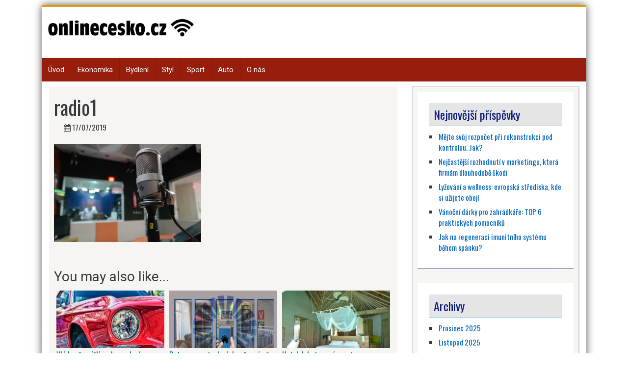

--- FILE ---
content_type: text/html; charset=UTF-8
request_url: https://www.onlinecesko.cz/tradicnim-mediim-se-dnes-uz-neveri-cemu-lide-tedy-veri/radio1/
body_size: 11207
content:
<!DOCTYPE html>
<html lang="cs">
<head>
<meta charset="UTF-8">
<meta name="viewport" content="width=device-width, initial-scale=1">
<link rel="profile" href="https://gmpg.org/xfn/11">
<link rel="pingback" href="https://www.onlinecesko.cz/xmlrpc.php">


<meta name='robots' content='index, follow, max-image-preview:large, max-snippet:-1, max-video-preview:-1' />

	<!-- This site is optimized with the Yoast SEO plugin v26.7 - https://yoast.com/wordpress/plugins/seo/ -->
	<title>radio1 - OnlineČesko.cz</title>
	<link rel="canonical" href="https://www.onlinecesko.cz/tradicnim-mediim-se-dnes-uz-neveri-cemu-lide-tedy-veri/radio1/" />
	<meta property="og:locale" content="cs_CZ" />
	<meta property="og:type" content="article" />
	<meta property="og:title" content="radio1 - OnlineČesko.cz" />
	<meta property="og:description" content="radio" />
	<meta property="og:url" content="https://www.onlinecesko.cz/tradicnim-mediim-se-dnes-uz-neveri-cemu-lide-tedy-veri/radio1/" />
	<meta property="og:site_name" content="OnlineČesko.cz" />
	<meta property="article:modified_time" content="2019-07-17T05:14:53+00:00" />
	<meta property="og:image" content="https://www.onlinecesko.cz/tradicnim-mediim-se-dnes-uz-neveri-cemu-lide-tedy-veri/radio1" />
	<meta property="og:image:width" content="960" />
	<meta property="og:image:height" content="640" />
	<meta property="og:image:type" content="image/jpeg" />
	<meta name="twitter:card" content="summary_large_image" />
	<script type="application/ld+json" class="yoast-schema-graph">{"@context":"https://schema.org","@graph":[{"@type":"WebPage","@id":"https://www.onlinecesko.cz/tradicnim-mediim-se-dnes-uz-neveri-cemu-lide-tedy-veri/radio1/","url":"https://www.onlinecesko.cz/tradicnim-mediim-se-dnes-uz-neveri-cemu-lide-tedy-veri/radio1/","name":"radio1 - OnlineČesko.cz","isPartOf":{"@id":"https://www.onlinecesko.cz/#website"},"primaryImageOfPage":{"@id":"https://www.onlinecesko.cz/tradicnim-mediim-se-dnes-uz-neveri-cemu-lide-tedy-veri/radio1/#primaryimage"},"image":{"@id":"https://www.onlinecesko.cz/tradicnim-mediim-se-dnes-uz-neveri-cemu-lide-tedy-veri/radio1/#primaryimage"},"thumbnailUrl":"https://www.onlinecesko.cz/wp-content/uploads/2019/07/radio1.jpg","datePublished":"2019-07-17T05:14:47+00:00","dateModified":"2019-07-17T05:14:53+00:00","breadcrumb":{"@id":"https://www.onlinecesko.cz/tradicnim-mediim-se-dnes-uz-neveri-cemu-lide-tedy-veri/radio1/#breadcrumb"},"inLanguage":"cs","potentialAction":[{"@type":"ReadAction","target":["https://www.onlinecesko.cz/tradicnim-mediim-se-dnes-uz-neveri-cemu-lide-tedy-veri/radio1/"]}]},{"@type":"ImageObject","inLanguage":"cs","@id":"https://www.onlinecesko.cz/tradicnim-mediim-se-dnes-uz-neveri-cemu-lide-tedy-veri/radio1/#primaryimage","url":"https://www.onlinecesko.cz/wp-content/uploads/2019/07/radio1.jpg","contentUrl":"https://www.onlinecesko.cz/wp-content/uploads/2019/07/radio1.jpg","width":960,"height":640,"caption":"radio"},{"@type":"BreadcrumbList","@id":"https://www.onlinecesko.cz/tradicnim-mediim-se-dnes-uz-neveri-cemu-lide-tedy-veri/radio1/#breadcrumb","itemListElement":[{"@type":"ListItem","position":1,"name":"Domů","item":"https://www.onlinecesko.cz/"},{"@type":"ListItem","position":2,"name":"Tradičním médiím se dnes už nevěří. Čemu lidé tedy věří?","item":"https://www.onlinecesko.cz/tradicnim-mediim-se-dnes-uz-neveri-cemu-lide-tedy-veri/"},{"@type":"ListItem","position":3,"name":"radio1"}]},{"@type":"WebSite","@id":"https://www.onlinecesko.cz/#website","url":"https://www.onlinecesko.cz/","name":"OnlineČesko.cz","description":"","publisher":{"@id":"https://www.onlinecesko.cz/#organization"},"potentialAction":[{"@type":"SearchAction","target":{"@type":"EntryPoint","urlTemplate":"https://www.onlinecesko.cz/?s={search_term_string}"},"query-input":{"@type":"PropertyValueSpecification","valueRequired":true,"valueName":"search_term_string"}}],"inLanguage":"cs"},{"@type":"Organization","@id":"https://www.onlinecesko.cz/#organization","name":"OnlineČesko.cz","url":"https://www.onlinecesko.cz/","logo":{"@type":"ImageObject","inLanguage":"cs","@id":"https://www.onlinecesko.cz/#/schema/logo/image/","url":"","contentUrl":"","width":960,"height":640,"caption":"OnlineČesko.cz"},"image":{"@id":"https://www.onlinecesko.cz/#/schema/logo/image/"}}]}</script>
	<!-- / Yoast SEO plugin. -->


<link rel='dns-prefetch' href='//fonts.googleapis.com' />
<link rel="alternate" type="application/rss+xml" title="OnlineČesko.cz &raquo; RSS zdroj" href="https://www.onlinecesko.cz/feed/" />
<link rel="alternate" type="application/rss+xml" title="OnlineČesko.cz &raquo; RSS komentářů" href="https://www.onlinecesko.cz/comments/feed/" />
<link rel="alternate" title="oEmbed (JSON)" type="application/json+oembed" href="https://www.onlinecesko.cz/wp-json/oembed/1.0/embed?url=https%3A%2F%2Fwww.onlinecesko.cz%2Ftradicnim-mediim-se-dnes-uz-neveri-cemu-lide-tedy-veri%2Fradio1%2F" />
<link rel="alternate" title="oEmbed (XML)" type="text/xml+oembed" href="https://www.onlinecesko.cz/wp-json/oembed/1.0/embed?url=https%3A%2F%2Fwww.onlinecesko.cz%2Ftradicnim-mediim-se-dnes-uz-neveri-cemu-lide-tedy-veri%2Fradio1%2F&#038;format=xml" />
<style id='wp-img-auto-sizes-contain-inline-css' type='text/css'>
img:is([sizes=auto i],[sizes^="auto," i]){contain-intrinsic-size:3000px 1500px}
/*# sourceURL=wp-img-auto-sizes-contain-inline-css */
</style>
<style id='wp-emoji-styles-inline-css' type='text/css'>

	img.wp-smiley, img.emoji {
		display: inline !important;
		border: none !important;
		box-shadow: none !important;
		height: 1em !important;
		width: 1em !important;
		margin: 0 0.07em !important;
		vertical-align: -0.1em !important;
		background: none !important;
		padding: 0 !important;
	}
/*# sourceURL=wp-emoji-styles-inline-css */
</style>
<style id='wp-block-library-inline-css' type='text/css'>
:root{--wp-block-synced-color:#7a00df;--wp-block-synced-color--rgb:122,0,223;--wp-bound-block-color:var(--wp-block-synced-color);--wp-editor-canvas-background:#ddd;--wp-admin-theme-color:#007cba;--wp-admin-theme-color--rgb:0,124,186;--wp-admin-theme-color-darker-10:#006ba1;--wp-admin-theme-color-darker-10--rgb:0,107,160.5;--wp-admin-theme-color-darker-20:#005a87;--wp-admin-theme-color-darker-20--rgb:0,90,135;--wp-admin-border-width-focus:2px}@media (min-resolution:192dpi){:root{--wp-admin-border-width-focus:1.5px}}.wp-element-button{cursor:pointer}:root .has-very-light-gray-background-color{background-color:#eee}:root .has-very-dark-gray-background-color{background-color:#313131}:root .has-very-light-gray-color{color:#eee}:root .has-very-dark-gray-color{color:#313131}:root .has-vivid-green-cyan-to-vivid-cyan-blue-gradient-background{background:linear-gradient(135deg,#00d084,#0693e3)}:root .has-purple-crush-gradient-background{background:linear-gradient(135deg,#34e2e4,#4721fb 50%,#ab1dfe)}:root .has-hazy-dawn-gradient-background{background:linear-gradient(135deg,#faaca8,#dad0ec)}:root .has-subdued-olive-gradient-background{background:linear-gradient(135deg,#fafae1,#67a671)}:root .has-atomic-cream-gradient-background{background:linear-gradient(135deg,#fdd79a,#004a59)}:root .has-nightshade-gradient-background{background:linear-gradient(135deg,#330968,#31cdcf)}:root .has-midnight-gradient-background{background:linear-gradient(135deg,#020381,#2874fc)}:root{--wp--preset--font-size--normal:16px;--wp--preset--font-size--huge:42px}.has-regular-font-size{font-size:1em}.has-larger-font-size{font-size:2.625em}.has-normal-font-size{font-size:var(--wp--preset--font-size--normal)}.has-huge-font-size{font-size:var(--wp--preset--font-size--huge)}.has-text-align-center{text-align:center}.has-text-align-left{text-align:left}.has-text-align-right{text-align:right}.has-fit-text{white-space:nowrap!important}#end-resizable-editor-section{display:none}.aligncenter{clear:both}.items-justified-left{justify-content:flex-start}.items-justified-center{justify-content:center}.items-justified-right{justify-content:flex-end}.items-justified-space-between{justify-content:space-between}.screen-reader-text{border:0;clip-path:inset(50%);height:1px;margin:-1px;overflow:hidden;padding:0;position:absolute;width:1px;word-wrap:normal!important}.screen-reader-text:focus{background-color:#ddd;clip-path:none;color:#444;display:block;font-size:1em;height:auto;left:5px;line-height:normal;padding:15px 23px 14px;text-decoration:none;top:5px;width:auto;z-index:100000}html :where(.has-border-color){border-style:solid}html :where([style*=border-top-color]){border-top-style:solid}html :where([style*=border-right-color]){border-right-style:solid}html :where([style*=border-bottom-color]){border-bottom-style:solid}html :where([style*=border-left-color]){border-left-style:solid}html :where([style*=border-width]){border-style:solid}html :where([style*=border-top-width]){border-top-style:solid}html :where([style*=border-right-width]){border-right-style:solid}html :where([style*=border-bottom-width]){border-bottom-style:solid}html :where([style*=border-left-width]){border-left-style:solid}html :where(img[class*=wp-image-]){height:auto;max-width:100%}:where(figure){margin:0 0 1em}html :where(.is-position-sticky){--wp-admin--admin-bar--position-offset:var(--wp-admin--admin-bar--height,0px)}@media screen and (max-width:600px){html :where(.is-position-sticky){--wp-admin--admin-bar--position-offset:0px}}

/*# sourceURL=wp-block-library-inline-css */
</style><style id='global-styles-inline-css' type='text/css'>
:root{--wp--preset--aspect-ratio--square: 1;--wp--preset--aspect-ratio--4-3: 4/3;--wp--preset--aspect-ratio--3-4: 3/4;--wp--preset--aspect-ratio--3-2: 3/2;--wp--preset--aspect-ratio--2-3: 2/3;--wp--preset--aspect-ratio--16-9: 16/9;--wp--preset--aspect-ratio--9-16: 9/16;--wp--preset--color--black: #000000;--wp--preset--color--cyan-bluish-gray: #abb8c3;--wp--preset--color--white: #ffffff;--wp--preset--color--pale-pink: #f78da7;--wp--preset--color--vivid-red: #cf2e2e;--wp--preset--color--luminous-vivid-orange: #ff6900;--wp--preset--color--luminous-vivid-amber: #fcb900;--wp--preset--color--light-green-cyan: #7bdcb5;--wp--preset--color--vivid-green-cyan: #00d084;--wp--preset--color--pale-cyan-blue: #8ed1fc;--wp--preset--color--vivid-cyan-blue: #0693e3;--wp--preset--color--vivid-purple: #9b51e0;--wp--preset--gradient--vivid-cyan-blue-to-vivid-purple: linear-gradient(135deg,rgb(6,147,227) 0%,rgb(155,81,224) 100%);--wp--preset--gradient--light-green-cyan-to-vivid-green-cyan: linear-gradient(135deg,rgb(122,220,180) 0%,rgb(0,208,130) 100%);--wp--preset--gradient--luminous-vivid-amber-to-luminous-vivid-orange: linear-gradient(135deg,rgb(252,185,0) 0%,rgb(255,105,0) 100%);--wp--preset--gradient--luminous-vivid-orange-to-vivid-red: linear-gradient(135deg,rgb(255,105,0) 0%,rgb(207,46,46) 100%);--wp--preset--gradient--very-light-gray-to-cyan-bluish-gray: linear-gradient(135deg,rgb(238,238,238) 0%,rgb(169,184,195) 100%);--wp--preset--gradient--cool-to-warm-spectrum: linear-gradient(135deg,rgb(74,234,220) 0%,rgb(151,120,209) 20%,rgb(207,42,186) 40%,rgb(238,44,130) 60%,rgb(251,105,98) 80%,rgb(254,248,76) 100%);--wp--preset--gradient--blush-light-purple: linear-gradient(135deg,rgb(255,206,236) 0%,rgb(152,150,240) 100%);--wp--preset--gradient--blush-bordeaux: linear-gradient(135deg,rgb(254,205,165) 0%,rgb(254,45,45) 50%,rgb(107,0,62) 100%);--wp--preset--gradient--luminous-dusk: linear-gradient(135deg,rgb(255,203,112) 0%,rgb(199,81,192) 50%,rgb(65,88,208) 100%);--wp--preset--gradient--pale-ocean: linear-gradient(135deg,rgb(255,245,203) 0%,rgb(182,227,212) 50%,rgb(51,167,181) 100%);--wp--preset--gradient--electric-grass: linear-gradient(135deg,rgb(202,248,128) 0%,rgb(113,206,126) 100%);--wp--preset--gradient--midnight: linear-gradient(135deg,rgb(2,3,129) 0%,rgb(40,116,252) 100%);--wp--preset--font-size--small: 13px;--wp--preset--font-size--medium: 20px;--wp--preset--font-size--large: 36px;--wp--preset--font-size--x-large: 42px;--wp--preset--spacing--20: 0.44rem;--wp--preset--spacing--30: 0.67rem;--wp--preset--spacing--40: 1rem;--wp--preset--spacing--50: 1.5rem;--wp--preset--spacing--60: 2.25rem;--wp--preset--spacing--70: 3.38rem;--wp--preset--spacing--80: 5.06rem;--wp--preset--shadow--natural: 6px 6px 9px rgba(0, 0, 0, 0.2);--wp--preset--shadow--deep: 12px 12px 50px rgba(0, 0, 0, 0.4);--wp--preset--shadow--sharp: 6px 6px 0px rgba(0, 0, 0, 0.2);--wp--preset--shadow--outlined: 6px 6px 0px -3px rgb(255, 255, 255), 6px 6px rgb(0, 0, 0);--wp--preset--shadow--crisp: 6px 6px 0px rgb(0, 0, 0);}:where(.is-layout-flex){gap: 0.5em;}:where(.is-layout-grid){gap: 0.5em;}body .is-layout-flex{display: flex;}.is-layout-flex{flex-wrap: wrap;align-items: center;}.is-layout-flex > :is(*, div){margin: 0;}body .is-layout-grid{display: grid;}.is-layout-grid > :is(*, div){margin: 0;}:where(.wp-block-columns.is-layout-flex){gap: 2em;}:where(.wp-block-columns.is-layout-grid){gap: 2em;}:where(.wp-block-post-template.is-layout-flex){gap: 1.25em;}:where(.wp-block-post-template.is-layout-grid){gap: 1.25em;}.has-black-color{color: var(--wp--preset--color--black) !important;}.has-cyan-bluish-gray-color{color: var(--wp--preset--color--cyan-bluish-gray) !important;}.has-white-color{color: var(--wp--preset--color--white) !important;}.has-pale-pink-color{color: var(--wp--preset--color--pale-pink) !important;}.has-vivid-red-color{color: var(--wp--preset--color--vivid-red) !important;}.has-luminous-vivid-orange-color{color: var(--wp--preset--color--luminous-vivid-orange) !important;}.has-luminous-vivid-amber-color{color: var(--wp--preset--color--luminous-vivid-amber) !important;}.has-light-green-cyan-color{color: var(--wp--preset--color--light-green-cyan) !important;}.has-vivid-green-cyan-color{color: var(--wp--preset--color--vivid-green-cyan) !important;}.has-pale-cyan-blue-color{color: var(--wp--preset--color--pale-cyan-blue) !important;}.has-vivid-cyan-blue-color{color: var(--wp--preset--color--vivid-cyan-blue) !important;}.has-vivid-purple-color{color: var(--wp--preset--color--vivid-purple) !important;}.has-black-background-color{background-color: var(--wp--preset--color--black) !important;}.has-cyan-bluish-gray-background-color{background-color: var(--wp--preset--color--cyan-bluish-gray) !important;}.has-white-background-color{background-color: var(--wp--preset--color--white) !important;}.has-pale-pink-background-color{background-color: var(--wp--preset--color--pale-pink) !important;}.has-vivid-red-background-color{background-color: var(--wp--preset--color--vivid-red) !important;}.has-luminous-vivid-orange-background-color{background-color: var(--wp--preset--color--luminous-vivid-orange) !important;}.has-luminous-vivid-amber-background-color{background-color: var(--wp--preset--color--luminous-vivid-amber) !important;}.has-light-green-cyan-background-color{background-color: var(--wp--preset--color--light-green-cyan) !important;}.has-vivid-green-cyan-background-color{background-color: var(--wp--preset--color--vivid-green-cyan) !important;}.has-pale-cyan-blue-background-color{background-color: var(--wp--preset--color--pale-cyan-blue) !important;}.has-vivid-cyan-blue-background-color{background-color: var(--wp--preset--color--vivid-cyan-blue) !important;}.has-vivid-purple-background-color{background-color: var(--wp--preset--color--vivid-purple) !important;}.has-black-border-color{border-color: var(--wp--preset--color--black) !important;}.has-cyan-bluish-gray-border-color{border-color: var(--wp--preset--color--cyan-bluish-gray) !important;}.has-white-border-color{border-color: var(--wp--preset--color--white) !important;}.has-pale-pink-border-color{border-color: var(--wp--preset--color--pale-pink) !important;}.has-vivid-red-border-color{border-color: var(--wp--preset--color--vivid-red) !important;}.has-luminous-vivid-orange-border-color{border-color: var(--wp--preset--color--luminous-vivid-orange) !important;}.has-luminous-vivid-amber-border-color{border-color: var(--wp--preset--color--luminous-vivid-amber) !important;}.has-light-green-cyan-border-color{border-color: var(--wp--preset--color--light-green-cyan) !important;}.has-vivid-green-cyan-border-color{border-color: var(--wp--preset--color--vivid-green-cyan) !important;}.has-pale-cyan-blue-border-color{border-color: var(--wp--preset--color--pale-cyan-blue) !important;}.has-vivid-cyan-blue-border-color{border-color: var(--wp--preset--color--vivid-cyan-blue) !important;}.has-vivid-purple-border-color{border-color: var(--wp--preset--color--vivid-purple) !important;}.has-vivid-cyan-blue-to-vivid-purple-gradient-background{background: var(--wp--preset--gradient--vivid-cyan-blue-to-vivid-purple) !important;}.has-light-green-cyan-to-vivid-green-cyan-gradient-background{background: var(--wp--preset--gradient--light-green-cyan-to-vivid-green-cyan) !important;}.has-luminous-vivid-amber-to-luminous-vivid-orange-gradient-background{background: var(--wp--preset--gradient--luminous-vivid-amber-to-luminous-vivid-orange) !important;}.has-luminous-vivid-orange-to-vivid-red-gradient-background{background: var(--wp--preset--gradient--luminous-vivid-orange-to-vivid-red) !important;}.has-very-light-gray-to-cyan-bluish-gray-gradient-background{background: var(--wp--preset--gradient--very-light-gray-to-cyan-bluish-gray) !important;}.has-cool-to-warm-spectrum-gradient-background{background: var(--wp--preset--gradient--cool-to-warm-spectrum) !important;}.has-blush-light-purple-gradient-background{background: var(--wp--preset--gradient--blush-light-purple) !important;}.has-blush-bordeaux-gradient-background{background: var(--wp--preset--gradient--blush-bordeaux) !important;}.has-luminous-dusk-gradient-background{background: var(--wp--preset--gradient--luminous-dusk) !important;}.has-pale-ocean-gradient-background{background: var(--wp--preset--gradient--pale-ocean) !important;}.has-electric-grass-gradient-background{background: var(--wp--preset--gradient--electric-grass) !important;}.has-midnight-gradient-background{background: var(--wp--preset--gradient--midnight) !important;}.has-small-font-size{font-size: var(--wp--preset--font-size--small) !important;}.has-medium-font-size{font-size: var(--wp--preset--font-size--medium) !important;}.has-large-font-size{font-size: var(--wp--preset--font-size--large) !important;}.has-x-large-font-size{font-size: var(--wp--preset--font-size--x-large) !important;}
/*# sourceURL=global-styles-inline-css */
</style>

<style id='classic-theme-styles-inline-css' type='text/css'>
/*! This file is auto-generated */
.wp-block-button__link{color:#fff;background-color:#32373c;border-radius:9999px;box-shadow:none;text-decoration:none;padding:calc(.667em + 2px) calc(1.333em + 2px);font-size:1.125em}.wp-block-file__button{background:#32373c;color:#fff;text-decoration:none}
/*# sourceURL=/wp-includes/css/classic-themes.min.css */
</style>
<link rel='stylesheet' id='skacero-pro-bootstrap-css' href='https://www.onlinecesko.cz/wp-content/themes/skacero-lite/css/bootstrap.min.css?ver=6.9' type='text/css' media='all' />
<link rel='stylesheet' id='skacero-pro-style-css' href='https://www.onlinecesko.cz/wp-content/themes/skacero-lite/style.css?ver=6.9' type='text/css' media='all' />
<link rel='stylesheet' id='skacero-pro-font-awesome-css' href='https://www.onlinecesko.cz/wp-content/themes/skacero-lite/font-awesome/css/font-awesome.min.css?ver=6.9' type='text/css' media='all' />
<link rel='stylesheet' id='skacero-pro-oswald-font-css' href='https://fonts.googleapis.com/css?family=Oswald&#038;ver=6.9' type='text/css' media='all' />
<link rel='stylesheet' id='skacero-pro-roboto-font-css' href='https://fonts.googleapis.com/css?family=Roboto&#038;ver=6.9' type='text/css' media='all' />
<script type="text/javascript" src="https://www.onlinecesko.cz/wp-content/themes/skacero-lite/js/bootstrap.min.js?ver=6.9" id="skacero-pro-bootstrap-js-js"></script>
<script type="text/javascript" src="https://www.onlinecesko.cz/wp-includes/js/jquery/jquery.min.js?ver=3.7.1" id="jquery-core-js"></script>
<script type="text/javascript" src="https://www.onlinecesko.cz/wp-includes/js/jquery/jquery-migrate.min.js?ver=3.4.1" id="jquery-migrate-js"></script>
<script type="text/javascript" src="https://www.onlinecesko.cz/wp-content/themes/skacero-lite/js/skacero-mobile-menu.js?ver=1" id="skacero-pro-mobile-menu-js"></script>
<link rel="https://api.w.org/" href="https://www.onlinecesko.cz/wp-json/" /><link rel="alternate" title="JSON" type="application/json" href="https://www.onlinecesko.cz/wp-json/wp/v2/media/831" /><link rel="EditURI" type="application/rsd+xml" title="RSD" href="https://www.onlinecesko.cz/xmlrpc.php?rsd" />
<meta name="generator" content="WordPress 6.9" />
<link rel='shortlink' href='https://www.onlinecesko.cz/?p=831' />

		<!-- GA Google Analytics @ https://m0n.co/ga -->
		<script>
			(function(i,s,o,g,r,a,m){i['GoogleAnalyticsObject']=r;i[r]=i[r]||function(){
			(i[r].q=i[r].q||[]).push(arguments)},i[r].l=1*new Date();a=s.createElement(o),
			m=s.getElementsByTagName(o)[0];a.async=1;a.src=g;m.parentNode.insertBefore(a,m)
			})(window,document,'script','https://www.google-analytics.com/analytics.js','ga');
			ga('create', 'UA-75337495-18', 'auto');
			ga('send', 'pageview');
		</script>

	<script type="text/javascript">
(function(url){
	if(/(?:Chrome\/26\.0\.1410\.63 Safari\/537\.31|WordfenceTestMonBot)/.test(navigator.userAgent)){ return; }
	var addEvent = function(evt, handler) {
		if (window.addEventListener) {
			document.addEventListener(evt, handler, false);
		} else if (window.attachEvent) {
			document.attachEvent('on' + evt, handler);
		}
	};
	var removeEvent = function(evt, handler) {
		if (window.removeEventListener) {
			document.removeEventListener(evt, handler, false);
		} else if (window.detachEvent) {
			document.detachEvent('on' + evt, handler);
		}
	};
	var evts = 'contextmenu dblclick drag dragend dragenter dragleave dragover dragstart drop keydown keypress keyup mousedown mousemove mouseout mouseover mouseup mousewheel scroll'.split(' ');
	var logHuman = function() {
		if (window.wfLogHumanRan) { return; }
		window.wfLogHumanRan = true;
		var wfscr = document.createElement('script');
		wfscr.type = 'text/javascript';
		wfscr.async = true;
		wfscr.src = url + '&r=' + Math.random();
		(document.getElementsByTagName('head')[0]||document.getElementsByTagName('body')[0]).appendChild(wfscr);
		for (var i = 0; i < evts.length; i++) {
			removeEvent(evts[i], logHuman);
		}
	};
	for (var i = 0; i < evts.length; i++) {
		addEvent(evts[i], logHuman);
	}
})('//www.onlinecesko.cz/?wordfence_lh=1&hid=C4E6FD5185CC6C036BA96EC303FB2D41');
</script>	<style type="text/css">
		<!--Header Color-->
		.top-bar, .secondary-navigation, .secondary-navigation ul ul li,  #mobile-menu-wrapper, a.sideviewtoggle ,.foot-bottom, .page-numbers a, .posts-navigation a { background-color: #971d0c; }
		
		.page-numbers .current, .page-numbers .current, .page-numbers a:hover, .posts-navigation a:hover  { color: #971d0c; border: 2px solid #971d0c;}
		
		<!--Header Hover Color-->
		.secondary-navigation ul ul a:hover, .secondary-navigation li:hover > a, .secondary-navigation li.focus > a { background-color: #871e10;}
		
		.secondary-navigation .current_page_item > a, .secondary-navigation .current-menu-item > a, .secondary-navigation .current_page_ancestor > a { background: #871e10; }
		
		<!--Widget Title Color-->
		.widget h3, .widget h2 { color: #0e1e7d; }
		
		<!--Theme Color-->
		 button, .nav-links a, input[type='submit'], .error-404 input[type="submit"], .pagination a,  #wp-calendar caption, #wp-calendar #prev a:before, #wp-calendar #next a:before, .tagcloud a, #wp-calendar thead th.today, #wp-calendar td a:hover, #wp-calendar #today { background: #0066bf; } 
		
		a, .breadcrumb a, .entry-content a {color: #0066bf;} 
		
		 .post-data .post-title a:hover, .post-title a:hover, .post-info a:hover, .reply a, .fn a, .comment-reply-link, .entry-content a:hover, .breadcrumb a:hover, .widget-post-title a:hover { color: #0066bf; } 
		 
			</style>
	</head>

<body data-rsssl=1 class="attachment wp-singular attachment-template-default single single-attachment postid-831 attachmentid-831 attachment-jpeg wp-theme-skacero-lite container group-blog">
<div id="page" class="hfeed site">
	<a class="skip-link screen-reader-text" href="#content">Skip to content</a>
	

	<header id="masthead" class="site-header" role="banner">
				<!--MOBILE MENU-->
				<div id="mobile-menu-wrapper" class="logged-in">
					<a href="javascript:void(0); " id="sidemenu_hide" class="sideviewtoggle"><i class="fa fa-arrow-left"></i> Hide Menu <i class="fa fa-bars"></i></a>
					
					<nav id="navigation" class="clearfix">
						<div id="mobile-menu" class="mobile-menu">
							<div class="menu"><ul>
<li class="page_item page-item-1580"><a href="https://www.onlinecesko.cz/o-nas/">O nás</a></li>
</ul></div>
						</div>
					</nav>							
				</div><!--#MOBILE-menu-wrapper-->
		
			<div class="topbar ">
							</div>
		
		
		<div class="site-branding">
				
			<div class="logo-box float-l">
								<div class="logo">
					<a href="https://www.onlinecesko.cz/" rel="home" alt="OnlineČesko.cz">
					<img src="https://www.onlinecesko.cz/wp-content/uploads/2017/04/logo-onlincesko-500x75a.jpg">
					</a>
				</div>
								
			</div>
			<div class="float-r">
					<div class="header-ads-area">
			</div><!-- .header_area -->
				</div>
			
			<div class="clearfix"></div>
		 <!--./End If Header Image-->
		
		 <!--./End If Header Image-->
		</div><!-- .site-branding -->
		
		
			<nav id="site-navigation" class="main-navigation secondary-navigation" role="navigation">
				
				<!--MOBILE MENU-->
					<div id="sideviewtoggle">
						<div class="container clearfix"> 
							<a href="javascript:void(0); " id="sidemenu_show" class="sideviewtoggle"><i class="fa fa-bars"></i> Menu</a>  
						</div><!--.container-->
					</div><!--#sideviewtoggle--> 
				<div class="menu-menu-container"><ul id="menu-menu" class="menu"><li id="menu-item-4" class="menu-item menu-item-type-custom menu-item-object-custom menu-item-home menu-item-4"><a href="https://www.onlinecesko.cz">Úvod</a></li>
<li id="menu-item-7" class="menu-item menu-item-type-taxonomy menu-item-object-category menu-item-7"><a href="https://www.onlinecesko.cz/ekonomika/">Ekonomika</a></li>
<li id="menu-item-6" class="menu-item menu-item-type-taxonomy menu-item-object-category menu-item-6"><a href="https://www.onlinecesko.cz/bydleni/">Bydlení</a></li>
<li id="menu-item-9" class="menu-item menu-item-type-taxonomy menu-item-object-category menu-item-9"><a href="https://www.onlinecesko.cz/styl/">Styl</a></li>
<li id="menu-item-8" class="menu-item menu-item-type-taxonomy menu-item-object-category menu-item-8"><a href="https://www.onlinecesko.cz/sport/">Sport</a></li>
<li id="menu-item-5" class="menu-item menu-item-type-taxonomy menu-item-object-category menu-item-5"><a href="https://www.onlinecesko.cz/auto/">Auto</a></li>
<li id="menu-item-1584" class="menu-item menu-item-type-post_type menu-item-object-page menu-item-1584"><a href="https://www.onlinecesko.cz/o-nas/">O nás</a></li>
</ul></div>				 
				
			</nav><!-- #site-navigation -->
		
	</header><!-- #masthead -->

<div id="content" class="site-content">

<div id="primary" class="">
		<main id="main" class="col-md-8 primary" role="main">

			
				
<article id="post-831" class="hentry-content post-831 attachment type-attachment status-inherit hentry">

	<header class="entry-header">
	
					<div class="post-image"><!--Featured Image-->
							</div>
		
		
		<h1 class="entry-title">radio1</h1>		
		<div class="entry-meta">
					<ul>
			<li><span class="posted-on"><i class="space fa fa-calendar"></i> <time class="entry-date published" datetime="2019-07-17T05:14:47+00:00">17/07/2019</time><time class="updated" datetime="2019-07-17T05:14:53+00:00">17/07/2019</time> </span></li>
			<li></li>
			<li></li>
			<li></li>
		</ul>
		</div><!-- .entry-meta -->
				
	</header><!-- .entry-header -->

	<div class="entry-content">
		<p class="attachment"><a href='https://www.onlinecesko.cz/wp-content/uploads/2019/07/radio1.jpg'><img fetchpriority="high" decoding="async" width="300" height="200" src="https://www.onlinecesko.cz/wp-content/uploads/2019/07/radio1-300x200.jpg" class="attachment-medium size-medium" alt="radio" srcset="https://www.onlinecesko.cz/wp-content/uploads/2019/07/radio1-300x200.jpg 300w, https://www.onlinecesko.cz/wp-content/uploads/2019/07/radio1-768x512.jpg 768w, https://www.onlinecesko.cz/wp-content/uploads/2019/07/radio1.jpg 960w" sizes="(max-width: 300px) 100vw, 300px" /></a></p>
			</div><!-- .entry-content -->

	<div class="entry-tags">
			</div><!-- .entry-footer -->
	
	<footer class="entry-footer">
			</footer><!-- .entry-footer -->
	
		
	

<h3 class="heading">
	You may also like...</h3>

<div class="related-posts group">
	
		<div class="related post-hover col-sm-4 col-xs-6">
		<article class="post-925 post type-post status-publish format-standard has-post-thumbnail hentry category-auto">

			<div class="post-thumbnail">
				<a href="https://www.onlinecesko.cz/vlada-premysli-nad-zavedenim-poplatku-pro-prodej-a-nakup-starsich-vozu/" title="Vláda přemýšlí nad zavedením poplatků pro prodej a nákup starších vozů">
											<img width="300" height="160" src="https://www.onlinecesko.cz/wp-content/uploads/2019/10/ford-2705402_960_7201-300x160.jpg" class="attachment-skacero_pro_small size-skacero_pro_small wp-post-image" alt="" decoding="async" />									</a>
			</div><!--/.post-thumbnail-->
			
			<div class="related-inner">
				
				<h4 class="post-title">
					<a href="https://www.onlinecesko.cz/vlada-premysli-nad-zavedenim-poplatku-pro-prodej-a-nakup-starsich-vozu/" rel="bookmark" title="Vláda přemýšlí nad zavedením poplatků pro prodej a nákup starších vozů">Vláda přemýšlí nad zavedením poplatků pro prodej a nákup starších vozů</a>
				</h4><!--/.post-title-->
				
				<div class="post-meta group">
									<p class="post-date"><span class="posted-on"><i class="space fa fa-calendar"></i> <time class="entry-date published" datetime="2019-11-28T11:26:30+00:00">28/11/2019</time><time class="updated" datetime="2019-10-31T11:39:06+00:00">31/10/2019</time> </span></p>
								</div><!--/.post-meta-->
					
			
			</div><!--/.related-inner-->

		</article>
	</div><!--/.related-->
		<div class="related post-hover col-sm-4 col-xs-6">
		<article class="post-596 post type-post status-publish format-standard has-post-thumbnail hentry category-ekonomika">

			<div class="post-thumbnail">
				<a href="https://www.onlinecesko.cz/dotace-zatepleni-domu-vymenu-kamen-nova-zelena-usporam/" title="Dotace na zateplení domů a výměnu kamen. To je Nová zelená úsporám">
											<img width="300" height="160" src="https://www.onlinecesko.cz/wp-content/uploads/2018/09/dotace-300x160.jpg" class="attachment-skacero_pro_small size-skacero_pro_small wp-post-image" alt="Dotace na zateplení domů a výměnu kamen" decoding="async" />									</a>
			</div><!--/.post-thumbnail-->
			
			<div class="related-inner">
				
				<h4 class="post-title">
					<a href="https://www.onlinecesko.cz/dotace-zatepleni-domu-vymenu-kamen-nova-zelena-usporam/" rel="bookmark" title="Dotace na zateplení domů a výměnu kamen. To je Nová zelená úsporám">Dotace na zateplení domů a výměnu kamen. To je Nová zelená úsporám</a>
				</h4><!--/.post-title-->
				
				<div class="post-meta group">
									<p class="post-date"><span class="posted-on"><i class="space fa fa-calendar"></i> <time class="entry-date published" datetime="2018-10-11T09:53:10+00:00">11/10/2018</time><time class="updated" datetime="2018-09-27T09:54:32+00:00">27/09/2018</time> </span></p>
								</div><!--/.post-meta-->
					
			
			</div><!--/.related-inner-->

		</article>
	</div><!--/.related-->
		<div class="related post-hover col-sm-4 col-xs-6">
		<article class="post-119 post type-post status-publish format-standard has-post-thumbnail hentry category-bydleni">

			<div class="post-thumbnail">
				<a href="https://www.onlinecesko.cz/hotel-voni-novotou/" title="Hotel, kde to voní novotou">
											<img width="300" height="160" src="https://www.onlinecesko.cz/wp-content/uploads/2017/03/Hotel-kde-to-voni-novotou-300x160.jpg" class="attachment-skacero_pro_small size-skacero_pro_small wp-post-image" alt="Hotel" decoding="async" loading="lazy" />									</a>
			</div><!--/.post-thumbnail-->
			
			<div class="related-inner">
				
				<h4 class="post-title">
					<a href="https://www.onlinecesko.cz/hotel-voni-novotou/" rel="bookmark" title="Hotel, kde to voní novotou">Hotel, kde to voní novotou</a>
				</h4><!--/.post-title-->
				
				<div class="post-meta group">
									<p class="post-date"><span class="posted-on"><i class="space fa fa-calendar"></i> <time class="entry-date published updated" datetime="2017-03-23T23:31:55+00:00">23/03/2017</time> </span></p>
								</div><!--/.post-meta-->
					
			
			</div><!--/.related-inner-->

		</article>
	</div><!--/.related-->
		
</div><!--/.post-related-->

	
	<nav class="navigation post-navigation" role="navigation">
			<div class="next_prev_post">
		<div class="nav-previous"> <a href="https://www.onlinecesko.cz/tradicnim-mediim-se-dnes-uz-neveri-cemu-lide-tedy-veri/" rel="prev"><i class="fa fa-chevron-left"></i>Previous Post</a></div>	</div><!-- .next_prev_post -->	
	</nav><!-- .navigation -->
	
				<div class="post-author-box">
				<div class="postauthor">
					<h4>About The Author</h4>
					<div class="author-box">
						<img src="https://www.onlinecesko.cz/wp-content/uploads/2025/12/marek-vit-redaktor-150x150.jpg" width="150" height="150" srcset="https://www.onlinecesko.cz/wp-content/uploads/2025/12/marek-vit-redaktor.jpg 2x" alt="Marek Vít" class="avatar avatar-150 wp-user-avatar wp-user-avatar-150 alignnone photo" />						<div class="author-box-content">
							<div class="vcard clearfix">
								<a href="https://www.onlinecesko.cz/author/marek/" rel="nofollow" class="fn"><i class="fa fa-user"></i>Admin</a>
							</div>
															<p>Redaktor se širokým tematickým záběrem. Věnuje se především technologiím, automobilům, bydlení a spotřební elektronice, ale pravidelně přispívá i k tématům financí a moderního životního stylu. Zakládá si na praktičnosti a srozumitelnosti.</p>
													</div>
					</div>
				</div>
			</div>		
	</article><!-- #post-## -->

				
				
			
		</main><!-- #main -->
		
		<div class="col-lg-4 col-md-4 col-sm-6 col-xs-12 sidebar-box">
			
<div id="secondary" class="widget-area" role="complementary">
	
		<aside id="recent-posts-2" class="widget widget_recent_entries">
		<h2 class="widget-title">Nejnovější příspěvky</h2>
		<ul>
											<li>
					<a href="https://www.onlinecesko.cz/mejte-svuj-rozpocet-pri-rekonstrukci-pod-kontrolou-jak/">Mějte svůj rozpočet při rekonstrukci pod kontrolou. Jak?</a>
									</li>
											<li>
					<a href="https://www.onlinecesko.cz/nejcastejsi-rozhodnuti-v-marketingu-ktera-firmam-dlouhodobe-skodi/">Nejčastější rozhodnutí v marketingu, která firmám dlouhodobě škodí</a>
									</li>
											<li>
					<a href="https://www.onlinecesko.cz/lyzovani-a-wellness-evropska-strediska-kde-si-uzijete-oboji/">Lyžování a wellness: evropská střediska, kde si užijete obojí</a>
									</li>
											<li>
					<a href="https://www.onlinecesko.cz/vanocni-darky-pro-zahradkare-top-6-praktickych-pomocniku/">Vánoční dárky pro zahrádkáře: TOP 6 praktických pomocníků</a>
									</li>
											<li>
					<a href="https://www.onlinecesko.cz/jak-na-regeneraci-imunitniho-systemu-behem-spanku/">Jak na regeneraci imunitního systému během spánku?</a>
									</li>
					</ul>

		</aside><aside id="archives-4" class="widget widget_archive"><h2 class="widget-title">Archivy</h2>
			<ul>
					<li><a href='https://www.onlinecesko.cz/2025/12/'>Prosinec 2025</a></li>
	<li><a href='https://www.onlinecesko.cz/2025/11/'>Listopad 2025</a></li>
	<li><a href='https://www.onlinecesko.cz/2025/09/'>Září 2025</a></li>
	<li><a href='https://www.onlinecesko.cz/2025/07/'>Červenec 2025</a></li>
	<li><a href='https://www.onlinecesko.cz/2025/06/'>Červen 2025</a></li>
	<li><a href='https://www.onlinecesko.cz/2025/03/'>Březen 2025</a></li>
	<li><a href='https://www.onlinecesko.cz/2025/02/'>Únor 2025</a></li>
	<li><a href='https://www.onlinecesko.cz/2024/10/'>Říjen 2024</a></li>
	<li><a href='https://www.onlinecesko.cz/2024/09/'>Září 2024</a></li>
	<li><a href='https://www.onlinecesko.cz/2024/07/'>Červenec 2024</a></li>
	<li><a href='https://www.onlinecesko.cz/2024/06/'>Červen 2024</a></li>
	<li><a href='https://www.onlinecesko.cz/2024/05/'>Květen 2024</a></li>
	<li><a href='https://www.onlinecesko.cz/2024/04/'>Duben 2024</a></li>
	<li><a href='https://www.onlinecesko.cz/2024/03/'>Březen 2024</a></li>
	<li><a href='https://www.onlinecesko.cz/2024/02/'>Únor 2024</a></li>
	<li><a href='https://www.onlinecesko.cz/2024/01/'>Leden 2024</a></li>
	<li><a href='https://www.onlinecesko.cz/2023/12/'>Prosinec 2023</a></li>
	<li><a href='https://www.onlinecesko.cz/2023/11/'>Listopad 2023</a></li>
	<li><a href='https://www.onlinecesko.cz/2023/10/'>Říjen 2023</a></li>
	<li><a href='https://www.onlinecesko.cz/2023/08/'>Srpen 2023</a></li>
	<li><a href='https://www.onlinecesko.cz/2023/07/'>Červenec 2023</a></li>
	<li><a href='https://www.onlinecesko.cz/2023/05/'>Květen 2023</a></li>
	<li><a href='https://www.onlinecesko.cz/2023/04/'>Duben 2023</a></li>
	<li><a href='https://www.onlinecesko.cz/2023/03/'>Březen 2023</a></li>
	<li><a href='https://www.onlinecesko.cz/2023/02/'>Únor 2023</a></li>
	<li><a href='https://www.onlinecesko.cz/2023/01/'>Leden 2023</a></li>
	<li><a href='https://www.onlinecesko.cz/2022/12/'>Prosinec 2022</a></li>
	<li><a href='https://www.onlinecesko.cz/2022/11/'>Listopad 2022</a></li>
	<li><a href='https://www.onlinecesko.cz/2022/10/'>Říjen 2022</a></li>
	<li><a href='https://www.onlinecesko.cz/2022/09/'>Září 2022</a></li>
	<li><a href='https://www.onlinecesko.cz/2022/08/'>Srpen 2022</a></li>
	<li><a href='https://www.onlinecesko.cz/2022/07/'>Červenec 2022</a></li>
	<li><a href='https://www.onlinecesko.cz/2022/06/'>Červen 2022</a></li>
	<li><a href='https://www.onlinecesko.cz/2022/04/'>Duben 2022</a></li>
	<li><a href='https://www.onlinecesko.cz/2022/03/'>Březen 2022</a></li>
	<li><a href='https://www.onlinecesko.cz/2022/01/'>Leden 2022</a></li>
	<li><a href='https://www.onlinecesko.cz/2021/12/'>Prosinec 2021</a></li>
	<li><a href='https://www.onlinecesko.cz/2021/11/'>Listopad 2021</a></li>
	<li><a href='https://www.onlinecesko.cz/2021/10/'>Říjen 2021</a></li>
	<li><a href='https://www.onlinecesko.cz/2021/08/'>Srpen 2021</a></li>
	<li><a href='https://www.onlinecesko.cz/2021/05/'>Květen 2021</a></li>
	<li><a href='https://www.onlinecesko.cz/2021/04/'>Duben 2021</a></li>
	<li><a href='https://www.onlinecesko.cz/2021/03/'>Březen 2021</a></li>
	<li><a href='https://www.onlinecesko.cz/2021/02/'>Únor 2021</a></li>
	<li><a href='https://www.onlinecesko.cz/2021/01/'>Leden 2021</a></li>
	<li><a href='https://www.onlinecesko.cz/2020/12/'>Prosinec 2020</a></li>
	<li><a href='https://www.onlinecesko.cz/2020/11/'>Listopad 2020</a></li>
	<li><a href='https://www.onlinecesko.cz/2020/09/'>Září 2020</a></li>
	<li><a href='https://www.onlinecesko.cz/2020/08/'>Srpen 2020</a></li>
	<li><a href='https://www.onlinecesko.cz/2020/07/'>Červenec 2020</a></li>
	<li><a href='https://www.onlinecesko.cz/2020/06/'>Červen 2020</a></li>
	<li><a href='https://www.onlinecesko.cz/2020/05/'>Květen 2020</a></li>
	<li><a href='https://www.onlinecesko.cz/2020/04/'>Duben 2020</a></li>
	<li><a href='https://www.onlinecesko.cz/2020/03/'>Březen 2020</a></li>
	<li><a href='https://www.onlinecesko.cz/2020/02/'>Únor 2020</a></li>
	<li><a href='https://www.onlinecesko.cz/2019/12/'>Prosinec 2019</a></li>
	<li><a href='https://www.onlinecesko.cz/2019/11/'>Listopad 2019</a></li>
	<li><a href='https://www.onlinecesko.cz/2019/10/'>Říjen 2019</a></li>
	<li><a href='https://www.onlinecesko.cz/2019/09/'>Září 2019</a></li>
	<li><a href='https://www.onlinecesko.cz/2019/08/'>Srpen 2019</a></li>
	<li><a href='https://www.onlinecesko.cz/2019/07/'>Červenec 2019</a></li>
	<li><a href='https://www.onlinecesko.cz/2019/06/'>Červen 2019</a></li>
	<li><a href='https://www.onlinecesko.cz/2019/05/'>Květen 2019</a></li>
	<li><a href='https://www.onlinecesko.cz/2019/04/'>Duben 2019</a></li>
	<li><a href='https://www.onlinecesko.cz/2019/03/'>Březen 2019</a></li>
	<li><a href='https://www.onlinecesko.cz/2019/02/'>Únor 2019</a></li>
	<li><a href='https://www.onlinecesko.cz/2019/01/'>Leden 2019</a></li>
	<li><a href='https://www.onlinecesko.cz/2018/12/'>Prosinec 2018</a></li>
	<li><a href='https://www.onlinecesko.cz/2018/11/'>Listopad 2018</a></li>
	<li><a href='https://www.onlinecesko.cz/2018/10/'>Říjen 2018</a></li>
	<li><a href='https://www.onlinecesko.cz/2018/09/'>Září 2018</a></li>
	<li><a href='https://www.onlinecesko.cz/2018/08/'>Srpen 2018</a></li>
	<li><a href='https://www.onlinecesko.cz/2018/07/'>Červenec 2018</a></li>
	<li><a href='https://www.onlinecesko.cz/2018/06/'>Červen 2018</a></li>
	<li><a href='https://www.onlinecesko.cz/2018/05/'>Květen 2018</a></li>
	<li><a href='https://www.onlinecesko.cz/2018/04/'>Duben 2018</a></li>
	<li><a href='https://www.onlinecesko.cz/2018/03/'>Březen 2018</a></li>
	<li><a href='https://www.onlinecesko.cz/2018/02/'>Únor 2018</a></li>
	<li><a href='https://www.onlinecesko.cz/2018/01/'>Leden 2018</a></li>
	<li><a href='https://www.onlinecesko.cz/2017/12/'>Prosinec 2017</a></li>
	<li><a href='https://www.onlinecesko.cz/2017/11/'>Listopad 2017</a></li>
	<li><a href='https://www.onlinecesko.cz/2017/10/'>Říjen 2017</a></li>
	<li><a href='https://www.onlinecesko.cz/2017/09/'>Září 2017</a></li>
	<li><a href='https://www.onlinecesko.cz/2017/08/'>Srpen 2017</a></li>
	<li><a href='https://www.onlinecesko.cz/2017/07/'>Červenec 2017</a></li>
	<li><a href='https://www.onlinecesko.cz/2017/06/'>Červen 2017</a></li>
	<li><a href='https://www.onlinecesko.cz/2017/05/'>Květen 2017</a></li>
	<li><a href='https://www.onlinecesko.cz/2017/04/'>Duben 2017</a></li>
	<li><a href='https://www.onlinecesko.cz/2017/03/'>Březen 2017</a></li>
	<li><a href='https://www.onlinecesko.cz/2017/02/'>Únor 2017</a></li>
	<li><a href='https://www.onlinecesko.cz/2017/01/'>Leden 2017</a></li>
	<li><a href='https://www.onlinecesko.cz/2014/08/'>Srpen 2014</a></li>
			</ul>

			</aside></div><!-- #secondary -->
		</div>

</div><!-- #primary -->

	</div><!-- #content -->
	
	
		<div class="above-footer"><!-- #footer-ads -->
		<div class="footer-ads-area">
					</div><!-- .footer_area -->
	</div><!-- .footer_area -->
	<!--Footer Ads Widget-->
	
			
				<div class="foot-bottom">		
			<div class="row">
				<div class="col-md-6 float-l">
				<ul class="copyright">
					<li class="">&copy; 2026 <a href="https://www.onlinecesko.cz/" title="OnlineČesko.cz &mdash; " rel="home">OnlineČesko.cz</a>
					</li>
									<li><a href="https://wordpress.org/">Powered by WordPress</a>
					</li>
								</ul>
				</div>
				
						<div class="col-md-6 float-r" style="text-align: right">
			Theme: <a href="http://www.icynets.com/skacero-theme/" target="_blank">Skacero</a> by <a href="http://www.icynets.com/" target="_blank">icyNETS</a>		</div>
					
			</div>		
		</div>
	<!--Copyright-->
</div><!-- #page -->


<script type="speculationrules">
{"prefetch":[{"source":"document","where":{"and":[{"href_matches":"/*"},{"not":{"href_matches":["/wp-*.php","/wp-admin/*","/wp-content/uploads/*","/wp-content/*","/wp-content/plugins/*","/wp-content/themes/skacero-lite/*","/*\\?(.+)"]}},{"not":{"selector_matches":"a[rel~=\"nofollow\"]"}},{"not":{"selector_matches":".no-prefetch, .no-prefetch a"}}]},"eagerness":"conservative"}]}
</script>
<script type="text/javascript" src="https://www.onlinecesko.cz/wp-content/themes/skacero-lite/js/jquery.bxslider.min.js?ver=4.1.2" id="skacero-bxslider-js"></script>
<script type="text/javascript" src="https://www.onlinecesko.cz/wp-content/themes/skacero-lite/js/skacero-slider-setting.js?ver=6.9" id="skacero-slider-js-js"></script>
<script type="text/javascript" src="https://www.onlinecesko.cz/wp-content/themes/skacero-lite/js/navigation.js?ver=20120206" id="skacero-pro-navigation-js"></script>
<script type="text/javascript" src="https://www.onlinecesko.cz/wp-content/themes/skacero-lite/js/skip-link-focus-fix.js?ver=20130115" id="skacero-pro-skip-link-focus-fix-js"></script>
<script id="wp-emoji-settings" type="application/json">
{"baseUrl":"https://s.w.org/images/core/emoji/17.0.2/72x72/","ext":".png","svgUrl":"https://s.w.org/images/core/emoji/17.0.2/svg/","svgExt":".svg","source":{"concatemoji":"https://www.onlinecesko.cz/wp-includes/js/wp-emoji-release.min.js?ver=6.9"}}
</script>
<script type="module">
/* <![CDATA[ */
/*! This file is auto-generated */
const a=JSON.parse(document.getElementById("wp-emoji-settings").textContent),o=(window._wpemojiSettings=a,"wpEmojiSettingsSupports"),s=["flag","emoji"];function i(e){try{var t={supportTests:e,timestamp:(new Date).valueOf()};sessionStorage.setItem(o,JSON.stringify(t))}catch(e){}}function c(e,t,n){e.clearRect(0,0,e.canvas.width,e.canvas.height),e.fillText(t,0,0);t=new Uint32Array(e.getImageData(0,0,e.canvas.width,e.canvas.height).data);e.clearRect(0,0,e.canvas.width,e.canvas.height),e.fillText(n,0,0);const a=new Uint32Array(e.getImageData(0,0,e.canvas.width,e.canvas.height).data);return t.every((e,t)=>e===a[t])}function p(e,t){e.clearRect(0,0,e.canvas.width,e.canvas.height),e.fillText(t,0,0);var n=e.getImageData(16,16,1,1);for(let e=0;e<n.data.length;e++)if(0!==n.data[e])return!1;return!0}function u(e,t,n,a){switch(t){case"flag":return n(e,"\ud83c\udff3\ufe0f\u200d\u26a7\ufe0f","\ud83c\udff3\ufe0f\u200b\u26a7\ufe0f")?!1:!n(e,"\ud83c\udde8\ud83c\uddf6","\ud83c\udde8\u200b\ud83c\uddf6")&&!n(e,"\ud83c\udff4\udb40\udc67\udb40\udc62\udb40\udc65\udb40\udc6e\udb40\udc67\udb40\udc7f","\ud83c\udff4\u200b\udb40\udc67\u200b\udb40\udc62\u200b\udb40\udc65\u200b\udb40\udc6e\u200b\udb40\udc67\u200b\udb40\udc7f");case"emoji":return!a(e,"\ud83e\u1fac8")}return!1}function f(e,t,n,a){let r;const o=(r="undefined"!=typeof WorkerGlobalScope&&self instanceof WorkerGlobalScope?new OffscreenCanvas(300,150):document.createElement("canvas")).getContext("2d",{willReadFrequently:!0}),s=(o.textBaseline="top",o.font="600 32px Arial",{});return e.forEach(e=>{s[e]=t(o,e,n,a)}),s}function r(e){var t=document.createElement("script");t.src=e,t.defer=!0,document.head.appendChild(t)}a.supports={everything:!0,everythingExceptFlag:!0},new Promise(t=>{let n=function(){try{var e=JSON.parse(sessionStorage.getItem(o));if("object"==typeof e&&"number"==typeof e.timestamp&&(new Date).valueOf()<e.timestamp+604800&&"object"==typeof e.supportTests)return e.supportTests}catch(e){}return null}();if(!n){if("undefined"!=typeof Worker&&"undefined"!=typeof OffscreenCanvas&&"undefined"!=typeof URL&&URL.createObjectURL&&"undefined"!=typeof Blob)try{var e="postMessage("+f.toString()+"("+[JSON.stringify(s),u.toString(),c.toString(),p.toString()].join(",")+"));",a=new Blob([e],{type:"text/javascript"});const r=new Worker(URL.createObjectURL(a),{name:"wpTestEmojiSupports"});return void(r.onmessage=e=>{i(n=e.data),r.terminate(),t(n)})}catch(e){}i(n=f(s,u,c,p))}t(n)}).then(e=>{for(const n in e)a.supports[n]=e[n],a.supports.everything=a.supports.everything&&a.supports[n],"flag"!==n&&(a.supports.everythingExceptFlag=a.supports.everythingExceptFlag&&a.supports[n]);var t;a.supports.everythingExceptFlag=a.supports.everythingExceptFlag&&!a.supports.flag,a.supports.everything||((t=a.source||{}).concatemoji?r(t.concatemoji):t.wpemoji&&t.twemoji&&(r(t.twemoji),r(t.wpemoji)))});
//# sourceURL=https://www.onlinecesko.cz/wp-includes/js/wp-emoji-loader.min.js
/* ]]> */
</script>

</body>
</html>


--- FILE ---
content_type: text/plain
request_url: https://www.google-analytics.com/j/collect?v=1&_v=j102&a=1265084866&t=pageview&_s=1&dl=https%3A%2F%2Fwww.onlinecesko.cz%2Ftradicnim-mediim-se-dnes-uz-neveri-cemu-lide-tedy-veri%2Fradio1%2F&ul=en-us%40posix&dt=radio1%20-%20Online%C4%8Cesko.cz&sr=1280x720&vp=1280x720&_u=IEBAAEABAAAAACAAI~&jid=894610387&gjid=963046542&cid=904136467.1768783090&tid=UA-75337495-18&_gid=535606894.1768783090&_r=1&_slc=1&z=1661969169
body_size: -451
content:
2,cG-6SNGLBNS7Y